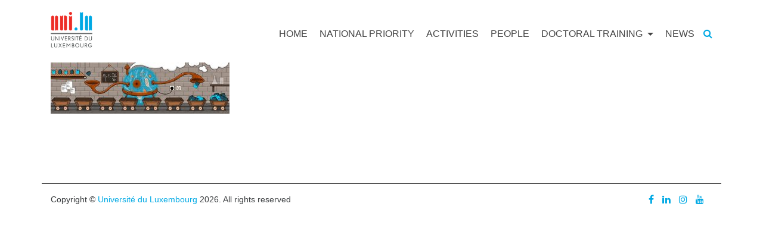

--- FILE ---
content_type: text/html; charset=UTF-8
request_url: https://cls.uni.lu/news/biochemical_assembler_20/
body_size: 31083
content:

<!doctype html>
<html lang="en-GB">
  <head>
  <meta charset="utf-8">
  <meta http-equiv="x-ua-compatible" content="ie=edge">
  <meta name="viewport" content="width=device-width, initial-scale=1">
  <meta name='robots' content='index, follow, max-image-preview:large, max-snippet:-1, max-video-preview:-1' />

	<!-- This site is optimized with the Yoast SEO plugin v21.8.1 - https://yoast.com/wordpress/plugins/seo/ -->
	<title>biochemical_assembler_20 - Complex Living Systems Initiative</title>
	<link rel="canonical" href="http://cls.uni.lu/news/biochemical_assembler_20/" />
	<meta property="og:locale" content="en_GB" />
	<meta property="og:type" content="article" />
	<meta property="og:title" content="biochemical_assembler_20 - Complex Living Systems Initiative" />
	<meta property="og:url" content="http://cls.uni.lu/news/biochemical_assembler_20/" />
	<meta property="og:site_name" content="Complex Living Systems Initiative" />
	<meta property="og:image" content="http://cls.uni.lu/news/biochemical_assembler_20" />
	<meta property="og:image:width" content="568" />
	<meta property="og:image:height" content="163" />
	<meta property="og:image:type" content="image/jpeg" />
	<meta name="twitter:card" content="summary_large_image" />
	<script type="application/ld+json" class="yoast-schema-graph">{"@context":"https://schema.org","@graph":[{"@type":"WebPage","@id":"http://cls.uni.lu/news/biochemical_assembler_20/","url":"http://cls.uni.lu/news/biochemical_assembler_20/","name":"biochemical_assembler_20 - Complex Living Systems Initiative","isPartOf":{"@id":"http://cls.uni.lu/#website"},"primaryImageOfPage":{"@id":"http://cls.uni.lu/news/biochemical_assembler_20/#primaryimage"},"image":{"@id":"http://cls.uni.lu/news/biochemical_assembler_20/#primaryimage"},"thumbnailUrl":"http://cls.uni.lu/wp-content/uploads/sites/63/2019/09/biochemical_assembler_20.jpg","datePublished":"2019-09-03T10:42:17+00:00","dateModified":"2019-09-03T10:42:17+00:00","breadcrumb":{"@id":"http://cls.uni.lu/news/biochemical_assembler_20/#breadcrumb"},"inLanguage":"en-GB","potentialAction":[{"@type":"ReadAction","target":["http://cls.uni.lu/news/biochemical_assembler_20/"]}]},{"@type":"ImageObject","inLanguage":"en-GB","@id":"http://cls.uni.lu/news/biochemical_assembler_20/#primaryimage","url":"http://cls.uni.lu/wp-content/uploads/sites/63/2019/09/biochemical_assembler_20.jpg","contentUrl":"http://cls.uni.lu/wp-content/uploads/sites/63/2019/09/biochemical_assembler_20.jpg","width":568,"height":163},{"@type":"BreadcrumbList","@id":"http://cls.uni.lu/news/biochemical_assembler_20/#breadcrumb","itemListElement":[{"@type":"ListItem","position":1,"name":"Home","item":"http://cls.uni.lu/"},{"@type":"ListItem","position":2,"name":"NEWS","item":"https://cls.uni.lu/news/"},{"@type":"ListItem","position":3,"name":"biochemical_assembler_20"}]},{"@type":"WebSite","@id":"http://cls.uni.lu/#website","url":"http://cls.uni.lu/","name":"Complex Living Systems Initiative","description":"Just another UL Multisite site","potentialAction":[{"@type":"SearchAction","target":{"@type":"EntryPoint","urlTemplate":"http://cls.uni.lu/?s={search_term_string}"},"query-input":"required name=search_term_string"}],"inLanguage":"en-GB"}]}</script>
	<!-- / Yoast SEO plugin. -->


<link rel="alternate" type="application/rss+xml" title="Complex Living Systems Initiative &raquo; biochemical_assembler_20 Comments Feed" href="http://cls.uni.lu/news/biochemical_assembler_20/feed/" />
<script type="text/javascript">
window._wpemojiSettings = {"baseUrl":"https:\/\/s.w.org\/images\/core\/emoji\/14.0.0\/72x72\/","ext":".png","svgUrl":"https:\/\/s.w.org\/images\/core\/emoji\/14.0.0\/svg\/","svgExt":".svg","source":{"concatemoji":"http:\/\/cls.uni.lu\/wp-includes\/js\/wp-emoji-release.min.js?ver=a99e90d33b973203fcea69acbd921b8f"}};
/*! This file is auto-generated */
!function(e,a,t){var n,r,o,i=a.createElement("canvas"),p=i.getContext&&i.getContext("2d");function s(e,t){p.clearRect(0,0,i.width,i.height),p.fillText(e,0,0);e=i.toDataURL();return p.clearRect(0,0,i.width,i.height),p.fillText(t,0,0),e===i.toDataURL()}function c(e){var t=a.createElement("script");t.src=e,t.defer=t.type="text/javascript",a.getElementsByTagName("head")[0].appendChild(t)}for(o=Array("flag","emoji"),t.supports={everything:!0,everythingExceptFlag:!0},r=0;r<o.length;r++)t.supports[o[r]]=function(e){if(p&&p.fillText)switch(p.textBaseline="top",p.font="600 32px Arial",e){case"flag":return s("\ud83c\udff3\ufe0f\u200d\u26a7\ufe0f","\ud83c\udff3\ufe0f\u200b\u26a7\ufe0f")?!1:!s("\ud83c\uddfa\ud83c\uddf3","\ud83c\uddfa\u200b\ud83c\uddf3")&&!s("\ud83c\udff4\udb40\udc67\udb40\udc62\udb40\udc65\udb40\udc6e\udb40\udc67\udb40\udc7f","\ud83c\udff4\u200b\udb40\udc67\u200b\udb40\udc62\u200b\udb40\udc65\u200b\udb40\udc6e\u200b\udb40\udc67\u200b\udb40\udc7f");case"emoji":return!s("\ud83e\udef1\ud83c\udffb\u200d\ud83e\udef2\ud83c\udfff","\ud83e\udef1\ud83c\udffb\u200b\ud83e\udef2\ud83c\udfff")}return!1}(o[r]),t.supports.everything=t.supports.everything&&t.supports[o[r]],"flag"!==o[r]&&(t.supports.everythingExceptFlag=t.supports.everythingExceptFlag&&t.supports[o[r]]);t.supports.everythingExceptFlag=t.supports.everythingExceptFlag&&!t.supports.flag,t.DOMReady=!1,t.readyCallback=function(){t.DOMReady=!0},t.supports.everything||(n=function(){t.readyCallback()},a.addEventListener?(a.addEventListener("DOMContentLoaded",n,!1),e.addEventListener("load",n,!1)):(e.attachEvent("onload",n),a.attachEvent("onreadystatechange",function(){"complete"===a.readyState&&t.readyCallback()})),(e=t.source||{}).concatemoji?c(e.concatemoji):e.wpemoji&&e.twemoji&&(c(e.twemoji),c(e.wpemoji)))}(window,document,window._wpemojiSettings);
</script>
<style type="text/css">
img.wp-smiley,
img.emoji {
	display: inline !important;
	border: none !important;
	box-shadow: none !important;
	height: 1em !important;
	width: 1em !important;
	margin: 0 0.07em !important;
	vertical-align: -0.1em !important;
	background: none !important;
	padding: 0 !important;
}
</style>
	<link rel='stylesheet' id='wp-block-library-css' href='http://cls.uni.lu/wp-includes/css/dist/block-library/style.min.css?ver=a99e90d33b973203fcea69acbd921b8f' type='text/css' media='all' />
<link rel='stylesheet' id='classic-theme-styles-css' href='http://cls.uni.lu/wp-includes/css/classic-themes.min.css?ver=a99e90d33b973203fcea69acbd921b8f' type='text/css' media='all' />
<style id='global-styles-inline-css' type='text/css'>
body{--wp--preset--color--black: #000000;--wp--preset--color--cyan-bluish-gray: #abb8c3;--wp--preset--color--white: #ffffff;--wp--preset--color--pale-pink: #f78da7;--wp--preset--color--vivid-red: #cf2e2e;--wp--preset--color--luminous-vivid-orange: #ff6900;--wp--preset--color--luminous-vivid-amber: #fcb900;--wp--preset--color--light-green-cyan: #7bdcb5;--wp--preset--color--vivid-green-cyan: #00d084;--wp--preset--color--pale-cyan-blue: #8ed1fc;--wp--preset--color--vivid-cyan-blue: #0693e3;--wp--preset--color--vivid-purple: #9b51e0;--wp--preset--gradient--vivid-cyan-blue-to-vivid-purple: linear-gradient(135deg,rgba(6,147,227,1) 0%,rgb(155,81,224) 100%);--wp--preset--gradient--light-green-cyan-to-vivid-green-cyan: linear-gradient(135deg,rgb(122,220,180) 0%,rgb(0,208,130) 100%);--wp--preset--gradient--luminous-vivid-amber-to-luminous-vivid-orange: linear-gradient(135deg,rgba(252,185,0,1) 0%,rgba(255,105,0,1) 100%);--wp--preset--gradient--luminous-vivid-orange-to-vivid-red: linear-gradient(135deg,rgba(255,105,0,1) 0%,rgb(207,46,46) 100%);--wp--preset--gradient--very-light-gray-to-cyan-bluish-gray: linear-gradient(135deg,rgb(238,238,238) 0%,rgb(169,184,195) 100%);--wp--preset--gradient--cool-to-warm-spectrum: linear-gradient(135deg,rgb(74,234,220) 0%,rgb(151,120,209) 20%,rgb(207,42,186) 40%,rgb(238,44,130) 60%,rgb(251,105,98) 80%,rgb(254,248,76) 100%);--wp--preset--gradient--blush-light-purple: linear-gradient(135deg,rgb(255,206,236) 0%,rgb(152,150,240) 100%);--wp--preset--gradient--blush-bordeaux: linear-gradient(135deg,rgb(254,205,165) 0%,rgb(254,45,45) 50%,rgb(107,0,62) 100%);--wp--preset--gradient--luminous-dusk: linear-gradient(135deg,rgb(255,203,112) 0%,rgb(199,81,192) 50%,rgb(65,88,208) 100%);--wp--preset--gradient--pale-ocean: linear-gradient(135deg,rgb(255,245,203) 0%,rgb(182,227,212) 50%,rgb(51,167,181) 100%);--wp--preset--gradient--electric-grass: linear-gradient(135deg,rgb(202,248,128) 0%,rgb(113,206,126) 100%);--wp--preset--gradient--midnight: linear-gradient(135deg,rgb(2,3,129) 0%,rgb(40,116,252) 100%);--wp--preset--duotone--dark-grayscale: url('#wp-duotone-dark-grayscale');--wp--preset--duotone--grayscale: url('#wp-duotone-grayscale');--wp--preset--duotone--purple-yellow: url('#wp-duotone-purple-yellow');--wp--preset--duotone--blue-red: url('#wp-duotone-blue-red');--wp--preset--duotone--midnight: url('#wp-duotone-midnight');--wp--preset--duotone--magenta-yellow: url('#wp-duotone-magenta-yellow');--wp--preset--duotone--purple-green: url('#wp-duotone-purple-green');--wp--preset--duotone--blue-orange: url('#wp-duotone-blue-orange');--wp--preset--font-size--small: 13px;--wp--preset--font-size--medium: 20px;--wp--preset--font-size--large: 36px;--wp--preset--font-size--x-large: 42px;--wp--preset--spacing--20: 0.44rem;--wp--preset--spacing--30: 0.67rem;--wp--preset--spacing--40: 1rem;--wp--preset--spacing--50: 1.5rem;--wp--preset--spacing--60: 2.25rem;--wp--preset--spacing--70: 3.38rem;--wp--preset--spacing--80: 5.06rem;--wp--preset--shadow--natural: 6px 6px 9px rgba(0, 0, 0, 0.2);--wp--preset--shadow--deep: 12px 12px 50px rgba(0, 0, 0, 0.4);--wp--preset--shadow--sharp: 6px 6px 0px rgba(0, 0, 0, 0.2);--wp--preset--shadow--outlined: 6px 6px 0px -3px rgba(255, 255, 255, 1), 6px 6px rgba(0, 0, 0, 1);--wp--preset--shadow--crisp: 6px 6px 0px rgba(0, 0, 0, 1);}:where(.is-layout-flex){gap: 0.5em;}body .is-layout-flow > .alignleft{float: left;margin-inline-start: 0;margin-inline-end: 2em;}body .is-layout-flow > .alignright{float: right;margin-inline-start: 2em;margin-inline-end: 0;}body .is-layout-flow > .aligncenter{margin-left: auto !important;margin-right: auto !important;}body .is-layout-constrained > .alignleft{float: left;margin-inline-start: 0;margin-inline-end: 2em;}body .is-layout-constrained > .alignright{float: right;margin-inline-start: 2em;margin-inline-end: 0;}body .is-layout-constrained > .aligncenter{margin-left: auto !important;margin-right: auto !important;}body .is-layout-constrained > :where(:not(.alignleft):not(.alignright):not(.alignfull)){max-width: var(--wp--style--global--content-size);margin-left: auto !important;margin-right: auto !important;}body .is-layout-constrained > .alignwide{max-width: var(--wp--style--global--wide-size);}body .is-layout-flex{display: flex;}body .is-layout-flex{flex-wrap: wrap;align-items: center;}body .is-layout-flex > *{margin: 0;}:where(.wp-block-columns.is-layout-flex){gap: 2em;}.has-black-color{color: var(--wp--preset--color--black) !important;}.has-cyan-bluish-gray-color{color: var(--wp--preset--color--cyan-bluish-gray) !important;}.has-white-color{color: var(--wp--preset--color--white) !important;}.has-pale-pink-color{color: var(--wp--preset--color--pale-pink) !important;}.has-vivid-red-color{color: var(--wp--preset--color--vivid-red) !important;}.has-luminous-vivid-orange-color{color: var(--wp--preset--color--luminous-vivid-orange) !important;}.has-luminous-vivid-amber-color{color: var(--wp--preset--color--luminous-vivid-amber) !important;}.has-light-green-cyan-color{color: var(--wp--preset--color--light-green-cyan) !important;}.has-vivid-green-cyan-color{color: var(--wp--preset--color--vivid-green-cyan) !important;}.has-pale-cyan-blue-color{color: var(--wp--preset--color--pale-cyan-blue) !important;}.has-vivid-cyan-blue-color{color: var(--wp--preset--color--vivid-cyan-blue) !important;}.has-vivid-purple-color{color: var(--wp--preset--color--vivid-purple) !important;}.has-black-background-color{background-color: var(--wp--preset--color--black) !important;}.has-cyan-bluish-gray-background-color{background-color: var(--wp--preset--color--cyan-bluish-gray) !important;}.has-white-background-color{background-color: var(--wp--preset--color--white) !important;}.has-pale-pink-background-color{background-color: var(--wp--preset--color--pale-pink) !important;}.has-vivid-red-background-color{background-color: var(--wp--preset--color--vivid-red) !important;}.has-luminous-vivid-orange-background-color{background-color: var(--wp--preset--color--luminous-vivid-orange) !important;}.has-luminous-vivid-amber-background-color{background-color: var(--wp--preset--color--luminous-vivid-amber) !important;}.has-light-green-cyan-background-color{background-color: var(--wp--preset--color--light-green-cyan) !important;}.has-vivid-green-cyan-background-color{background-color: var(--wp--preset--color--vivid-green-cyan) !important;}.has-pale-cyan-blue-background-color{background-color: var(--wp--preset--color--pale-cyan-blue) !important;}.has-vivid-cyan-blue-background-color{background-color: var(--wp--preset--color--vivid-cyan-blue) !important;}.has-vivid-purple-background-color{background-color: var(--wp--preset--color--vivid-purple) !important;}.has-black-border-color{border-color: var(--wp--preset--color--black) !important;}.has-cyan-bluish-gray-border-color{border-color: var(--wp--preset--color--cyan-bluish-gray) !important;}.has-white-border-color{border-color: var(--wp--preset--color--white) !important;}.has-pale-pink-border-color{border-color: var(--wp--preset--color--pale-pink) !important;}.has-vivid-red-border-color{border-color: var(--wp--preset--color--vivid-red) !important;}.has-luminous-vivid-orange-border-color{border-color: var(--wp--preset--color--luminous-vivid-orange) !important;}.has-luminous-vivid-amber-border-color{border-color: var(--wp--preset--color--luminous-vivid-amber) !important;}.has-light-green-cyan-border-color{border-color: var(--wp--preset--color--light-green-cyan) !important;}.has-vivid-green-cyan-border-color{border-color: var(--wp--preset--color--vivid-green-cyan) !important;}.has-pale-cyan-blue-border-color{border-color: var(--wp--preset--color--pale-cyan-blue) !important;}.has-vivid-cyan-blue-border-color{border-color: var(--wp--preset--color--vivid-cyan-blue) !important;}.has-vivid-purple-border-color{border-color: var(--wp--preset--color--vivid-purple) !important;}.has-vivid-cyan-blue-to-vivid-purple-gradient-background{background: var(--wp--preset--gradient--vivid-cyan-blue-to-vivid-purple) !important;}.has-light-green-cyan-to-vivid-green-cyan-gradient-background{background: var(--wp--preset--gradient--light-green-cyan-to-vivid-green-cyan) !important;}.has-luminous-vivid-amber-to-luminous-vivid-orange-gradient-background{background: var(--wp--preset--gradient--luminous-vivid-amber-to-luminous-vivid-orange) !important;}.has-luminous-vivid-orange-to-vivid-red-gradient-background{background: var(--wp--preset--gradient--luminous-vivid-orange-to-vivid-red) !important;}.has-very-light-gray-to-cyan-bluish-gray-gradient-background{background: var(--wp--preset--gradient--very-light-gray-to-cyan-bluish-gray) !important;}.has-cool-to-warm-spectrum-gradient-background{background: var(--wp--preset--gradient--cool-to-warm-spectrum) !important;}.has-blush-light-purple-gradient-background{background: var(--wp--preset--gradient--blush-light-purple) !important;}.has-blush-bordeaux-gradient-background{background: var(--wp--preset--gradient--blush-bordeaux) !important;}.has-luminous-dusk-gradient-background{background: var(--wp--preset--gradient--luminous-dusk) !important;}.has-pale-ocean-gradient-background{background: var(--wp--preset--gradient--pale-ocean) !important;}.has-electric-grass-gradient-background{background: var(--wp--preset--gradient--electric-grass) !important;}.has-midnight-gradient-background{background: var(--wp--preset--gradient--midnight) !important;}.has-small-font-size{font-size: var(--wp--preset--font-size--small) !important;}.has-medium-font-size{font-size: var(--wp--preset--font-size--medium) !important;}.has-large-font-size{font-size: var(--wp--preset--font-size--large) !important;}.has-x-large-font-size{font-size: var(--wp--preset--font-size--x-large) !important;}
.wp-block-navigation a:where(:not(.wp-element-button)){color: inherit;}
:where(.wp-block-columns.is-layout-flex){gap: 2em;}
.wp-block-pullquote{font-size: 1.5em;line-height: 1.6;}
</style>
<link rel='stylesheet' id='contact-form-7-css' href='http://cls.uni.lu/wp-content/plugins/contact-form-7/includes/css/styles.css?ver=5.8.6' type='text/css' media='all' />
<link rel='stylesheet' id='rs-plugin-settings-css' href='http://cls.uni.lu/wp-content/plugins/revslider/public/assets/css/settings.css?ver=5.4.6.4' type='text/css' media='all' />
<style id='rs-plugin-settings-inline-css' type='text/css'>
#rs-demo-id {}
</style>
<link rel='stylesheet' id='sage/css-css' href='http://cls.uni.lu/wp-content/themes/theme/dist/styles/main.css' type='text/css' media='all' />
<script type='text/javascript' src='http://cls.uni.lu/wp-includes/js/jquery/jquery.min.js?ver=3.6.4' id='jquery-core-js'></script>
<script type='text/javascript' src='http://cls.uni.lu/wp-includes/js/jquery/jquery-migrate.min.js?ver=3.4.0' id='jquery-migrate-js'></script>
<script type='text/javascript' src='http://cls.uni.lu/wp-content/plugins/revslider/public/assets/js/jquery.themepunch.tools.min.js?ver=5.4.6.4' id='tp-tools-js'></script>
<script type='text/javascript' src='http://cls.uni.lu/wp-content/plugins/revslider/public/assets/js/jquery.themepunch.revolution.min.js?ver=5.4.6.4' id='revmin-js'></script>
<script></script><link rel="https://api.w.org/" href="http://cls.uni.lu/wp-json/" /><link rel="alternate" type="application/json" href="http://cls.uni.lu/wp-json/wp/v2/media/332" /><link rel="EditURI" type="application/rsd+xml" title="RSD" href="http://cls.uni.lu/xmlrpc.php?rsd" />
<link rel="wlwmanifest" type="application/wlwmanifest+xml" href="http://cls.uni.lu/wp-includes/wlwmanifest.xml" />

<link rel='shortlink' href='http://cls.uni.lu/?p=332' />
<link rel="alternate" type="application/json+oembed" href="http://cls.uni.lu/wp-json/oembed/1.0/embed?url=http%3A%2F%2Fcls.uni.lu%2Fnews%2Fbiochemical_assembler_20%2F" />
<link rel="alternate" type="text/xml+oembed" href="http://cls.uni.lu/wp-json/oembed/1.0/embed?url=http%3A%2F%2Fcls.uni.lu%2Fnews%2Fbiochemical_assembler_20%2F&#038;format=xml" />
<script type="text/javascript">
(function(url){
	if(/(?:Chrome\/26\.0\.1410\.63 Safari\/537\.31|WordfenceTestMonBot)/.test(navigator.userAgent)){ return; }
	var addEvent = function(evt, handler) {
		if (window.addEventListener) {
			document.addEventListener(evt, handler, false);
		} else if (window.attachEvent) {
			document.attachEvent('on' + evt, handler);
		}
	};
	var removeEvent = function(evt, handler) {
		if (window.removeEventListener) {
			document.removeEventListener(evt, handler, false);
		} else if (window.detachEvent) {
			document.detachEvent('on' + evt, handler);
		}
	};
	var evts = 'contextmenu dblclick drag dragend dragenter dragleave dragover dragstart drop keydown keypress keyup mousedown mousemove mouseout mouseover mouseup mousewheel scroll'.split(' ');
	var logHuman = function() {
		if (window.wfLogHumanRan) { return; }
		window.wfLogHumanRan = true;
		var wfscr = document.createElement('script');
		wfscr.type = 'text/javascript';
		wfscr.async = true;
		wfscr.src = url + '&r=' + Math.random();
		(document.getElementsByTagName('head')[0]||document.getElementsByTagName('body')[0]).appendChild(wfscr);
		for (var i = 0; i < evts.length; i++) {
			removeEvent(evts[i], logHuman);
		}
	};
	for (var i = 0; i < evts.length; i++) {
		addEvent(evts[i], logHuman);
	}
})('//cls.uni.lu/?wordfence_lh=1&hid=C174EE41D4409AC0908FADFF8FF94A6C');
</script><style type="text/css">.recentcomments a{display:inline !important;padding:0 !important;margin:0 !important;}</style><meta name="generator" content="Powered by WPBakery Page Builder - drag and drop page builder for WordPress."/>
<meta name="generator" content="Powered by Slider Revolution 5.4.6.4 - responsive, Mobile-Friendly Slider Plugin for WordPress with comfortable drag and drop interface." />
<script type="text/javascript">function setREVStartSize(e){
				try{ var i=jQuery(window).width(),t=9999,r=0,n=0,l=0,f=0,s=0,h=0;					
					if(e.responsiveLevels&&(jQuery.each(e.responsiveLevels,function(e,f){f>i&&(t=r=f,l=e),i>f&&f>r&&(r=f,n=e)}),t>r&&(l=n)),f=e.gridheight[l]||e.gridheight[0]||e.gridheight,s=e.gridwidth[l]||e.gridwidth[0]||e.gridwidth,h=i/s,h=h>1?1:h,f=Math.round(h*f),"fullscreen"==e.sliderLayout){var u=(e.c.width(),jQuery(window).height());if(void 0!=e.fullScreenOffsetContainer){var c=e.fullScreenOffsetContainer.split(",");if (c) jQuery.each(c,function(e,i){u=jQuery(i).length>0?u-jQuery(i).outerHeight(!0):u}),e.fullScreenOffset.split("%").length>1&&void 0!=e.fullScreenOffset&&e.fullScreenOffset.length>0?u-=jQuery(window).height()*parseInt(e.fullScreenOffset,0)/100:void 0!=e.fullScreenOffset&&e.fullScreenOffset.length>0&&(u-=parseInt(e.fullScreenOffset,0))}f=u}else void 0!=e.minHeight&&f<e.minHeight&&(f=e.minHeight);e.c.closest(".rev_slider_wrapper").css({height:f})					
				}catch(d){console.log("Failure at Presize of Slider:"+d)}
			};</script>
<noscript><style> .wpb_animate_when_almost_visible { opacity: 1; }</style></noscript>
<style type="text/css">

 
a,a:hover {
   color: ;
}

.widget h3 {border-bottom:1px solid ;}
.btn-primary {background-color: ; border-color: ;}

.btn-primary.focus, .btn-primary:focus, .btn-primary:hover {background-color: ; border-color: ;}

</style>

</head>





  <body class="attachment attachment-template-default attachmentid-332 attachment-jpeg biochemical_assembler_20 wpb-js-composer js-comp-ver-7.9 vc_responsive">
    <!--[if IE]>
      <div class="alert alert-warning">
        You are using an <strong>outdated</strong> browser. Please <a href="http://browsehappy.com/">upgrade your browser</a> to improve your experience.      </div>
    <![endif]-->
    <header class="banner">
  <div class="container">
    <div class="row">
      <div class="col-sm-12 col-md-12 col-lg-12 col-xl-3">
    <a class="brand" href="http://cls.uni.lu ">

<img src="http://cls.uni.lu/wp-content/themes/theme/assets/images/uni-logo.png" /> 

</a>
<button type="button" class="mobile-menu-toggle hidden-xl-up  pull-right"> <span class="sr-only">Menu</span> <i class="fa fa-bars"></i> </button>
<a href="" class="pull-right search-btn loupe_btn hidden-xl-up " style="
    margin-right: 25px;
    margin-top: 10px;
"><i class="fa fa-search"></i></a>
  </div>
  <div class="col-md-9">
    <nav class="nav-primary hidden-lg-down">
       <a href="" class="pull-right search-btn loupe_btn hidden-lg-down"><i class="fa fa-search"></i></a>
      <div class="menu-menu-container"><ul id="menu-menu" class="nav navbar-nav hidden-lg-down"><li id="menu-item-183" class="menu-item menu-item-type-post_type menu-item-object-page menu-item-home menu-item-183"><a title="HOME" href="http://cls.uni.lu/">HOME</a></li>
<li id="menu-item-305" class="menu-item menu-item-type-post_type menu-item-object-page menu-item-305"><a title="NATIONAL PRIORITY" href="http://cls.uni.lu/national-research-priority/">NATIONAL PRIORITY</a></li>
<li id="menu-item-9" class="menu-item menu-item-type-post_type menu-item-object-page menu-item-9"><a title="ACTIVITIES" href="http://cls.uni.lu/research-activities/">ACTIVITIES</a></li>
<li id="menu-item-12" class="menu-item menu-item-type-post_type menu-item-object-page menu-item-12"><a title="PEOPLE" href="http://cls.uni.lu/people/">PEOPLE</a></li>
<li id="menu-item-15" class="menu-item menu-item-type-post_type menu-item-object-page menu-item-has-children menu-item-15 dropdown"><a title="DOCTORAL TRAINING" class="dropdown-toggle" aria-haspopup="true" href="http://cls.uni.lu/doctoral-training/">DOCTORAL TRAINING <span class="caret"></span></a>
<ul role="menu" class=" dropdown-menu">
	<li id="menu-item-520" class="menu-item menu-item-type-post_type menu-item-object-page menu-item-520"><a title="Key Goals" href="http://cls.uni.lu/dtu-keys-goals/">Key Goals</a></li>
	<li id="menu-item-865" class="menu-item menu-item-type-post_type menu-item-object-page menu-item-865"><a title="Doctoral Candidates" href="http://cls.uni.lu/doctoral-candidates/">Doctoral Candidates</a></li>
	<li id="menu-item-1216" class="menu-item menu-item-type-post_type menu-item-object-page menu-item-1216"><a title="Internal Activities" href="http://cls.uni.lu/internal-activities/">Internal Activities</a></li>
	<li id="menu-item-1263" class="menu-item menu-item-type-post_type menu-item-object-page menu-item-1263"><a title="Invited Seminars" href="http://cls.uni.lu/invited-seminars/">Invited Seminars</a></li>
	<li id="menu-item-1220" class="menu-item menu-item-type-post_type menu-item-object-page menu-item-1220"><a title="Conferences and Schools" href="http://cls.uni.lu/conferences_and_schools/">Conferences and Schools</a></li>
</ul>
</li>
<li id="menu-item-21" class="menu-item menu-item-type-post_type menu-item-object-page menu-item-21"><a title="NEWS" href="http://cls.uni.lu/news/">NEWS</a></li>
</ul></div>     
    </nav>

  </div>
</div>
</header>


    <div class="wrap container" role="document">
      <div class="content row">
        <main class="main">
          

 


<div class="page-header">
</div>







 
<?php// else: // field_name returned false ?>



 


  <p class="attachment"><a href='http://cls.uni.lu/wp-content/uploads/sites/63/2019/09/biochemical_assembler_20.jpg'><img width="300" height="86" src="http://cls.uni.lu/wp-content/uploads/sites/63/2019/09/biochemical_assembler_20-300x86.jpg" class="attachment-medium size-medium" alt="" decoding="async" loading="lazy" srcset="http://cls.uni.lu/wp-content/uploads/sites/63/2019/09/biochemical_assembler_20-300x86.jpg 300w, http://cls.uni.lu/wp-content/uploads/sites/63/2019/09/biochemical_assembler_20.jpg 568w" sizes="(max-width: 300px) 100vw, 300px" /></a></p>
        </main><!-- /.main -->
              </div><!-- /.content -->
    </div><!-- /.wrap -->
    <footer class="content-info">
  <div class="container">
  	<div class="row">
  		<div class="col-md-12"></div>
</div>
<div class="row">
<div class="uni-copywrite col-md-12"></div>
<div class="col-md-8"><p class="copyright">Copyright © <a href="https://www.uni.lu" target="_blank">Université du Luxembourg</a> 2026. All rights reserved</p></div>
<div class="col-md-4"><ul class="social-links">
    <li><a href="https://www.facebook.com/uni.lu"><i class="fa fa-facebook"></i></a></li>
    <li><a href="https://www.linkedin.com/school/university-of-luxembourg/"><i class="fa fa-linkedin"></i></a></li>
<li><a href="https://www.instagram.com/uni.lu"><i class="fa fa-instagram"></i></a></li>
    <li><a href="https://www.youtube.com/@uni_lu"><i class="fa fa-youtube"></i></a></li>
    <li></li>
  </ul></div>
</div>
  

</footer>

 <div class="mobile-menu-wrap dark-div visible-xs">
        <a href="#" class="mobile-menu-toggle"><i class="fa fa-times-circle"></i></a>
        <ul class="mobile-menu">
            <li class="menu-item menu-item-type-post_type menu-item-object-page menu-item-home menu-item-183"><a href="http://cls.uni.lu/">HOME</a></li>
<li class="menu-item menu-item-type-post_type menu-item-object-page menu-item-305"><a href="http://cls.uni.lu/national-research-priority/">NATIONAL PRIORITY</a></li>
<li class="menu-item menu-item-type-post_type menu-item-object-page menu-item-9"><a href="http://cls.uni.lu/research-activities/">ACTIVITIES</a></li>
<li class="menu-item menu-item-type-post_type menu-item-object-page menu-item-12"><a href="http://cls.uni.lu/people/">PEOPLE</a></li>
<li class="menu-item menu-item-type-post_type menu-item-object-page menu-item-has-children menu-item-15"><a href="http://cls.uni.lu/doctoral-training/">DOCTORAL TRAINING</a>
<ul class="sub-menu">
	<li class="menu-item menu-item-type-post_type menu-item-object-page menu-item-520"><a href="http://cls.uni.lu/dtu-keys-goals/">Key Goals</a></li>
	<li class="menu-item menu-item-type-post_type menu-item-object-page menu-item-865"><a href="http://cls.uni.lu/doctoral-candidates/">Doctoral Candidates</a></li>
	<li class="menu-item menu-item-type-post_type menu-item-object-page menu-item-1216"><a href="http://cls.uni.lu/internal-activities/">Internal Activities</a></li>
	<li class="menu-item menu-item-type-post_type menu-item-object-page menu-item-1263"><a href="http://cls.uni.lu/invited-seminars/">Invited Seminars</a></li>
	<li class="menu-item menu-item-type-post_type menu-item-object-page menu-item-1220"><a href="http://cls.uni.lu/conferences_and_schools/">Conferences and Schools</a></li>
</ul>
</li>
<li class="menu-item menu-item-type-post_type menu-item-object-page menu-item-21"><a href="http://cls.uni.lu/news/">NEWS</a></li>
                    </ul>
    </div>
    

<div id="overlay" class="overlay">
  <button type="button" class="close">×</button>
  <div class="search-block">
    <form role="search" method="get" id="searchform" action="http://cls.uni.lu/">
      <input type="search" value="" placeholder="Start typing here......" name="s" id="s" />
      <button type="submit" id="searchsubmit" value="" class="btn btn-outline btn-primary">Search</button>
    </form>
  </div>
  <div class="container search-widgets">
    <div class="row">
      <div class="col-md-3">
              </div>
      <div class="col-md-3">
              </div>
      <div class="col-md-3">
              </div>
      <div class="col-md-3">
              </div>
    </div>
  </div>
</div>
<!-- Matomo -->
<script>
  var _paq = window._paq = window._paq || [];
  /* tracker methods like "setCustomDimension" should be called before "trackPageView" */
  _paq.push(["disableCookies"]);
  _paq.push(['trackPageView']);
  _paq.push(['enableLinkTracking']);
  (function() {
    var u="https://unilu.matomo.cloud/";
    _paq.push(['setTrackerUrl', u+'matomo.php']);
    _paq.push(['setSiteId', '27']);
    var d=document, g=d.createElement('script'), s=d.getElementsByTagName('script')[0];
    g.async=true; g.src='https://cdn.matomo.cloud/unilu.matomo.cloud/matomo.js'; s.parentNode.insertBefore(g,s);
  })();
</script>
<!-- End Matomo Code -->
<script type='text/javascript' src='http://cls.uni.lu/wp-content/plugins/contact-form-7/includes/swv/js/index.js?ver=5.8.6' id='swv-js'></script>
<script type='text/javascript' id='contact-form-7-js-extra'>
/* <![CDATA[ */
var wpcf7 = {"api":{"root":"http:\/\/cls.uni.lu\/wp-json\/","namespace":"contact-form-7\/v1"}};
/* ]]> */
</script>
<script type='text/javascript' src='http://cls.uni.lu/wp-content/plugins/contact-form-7/includes/js/index.js?ver=5.8.6' id='contact-form-7-js'></script>
<script type='text/javascript' src='http://cls.uni.lu/wp-content/themes/theme/dist/scripts/main.js' id='sage/js-js'></script>
<script></script>    
      </body>
</html>
